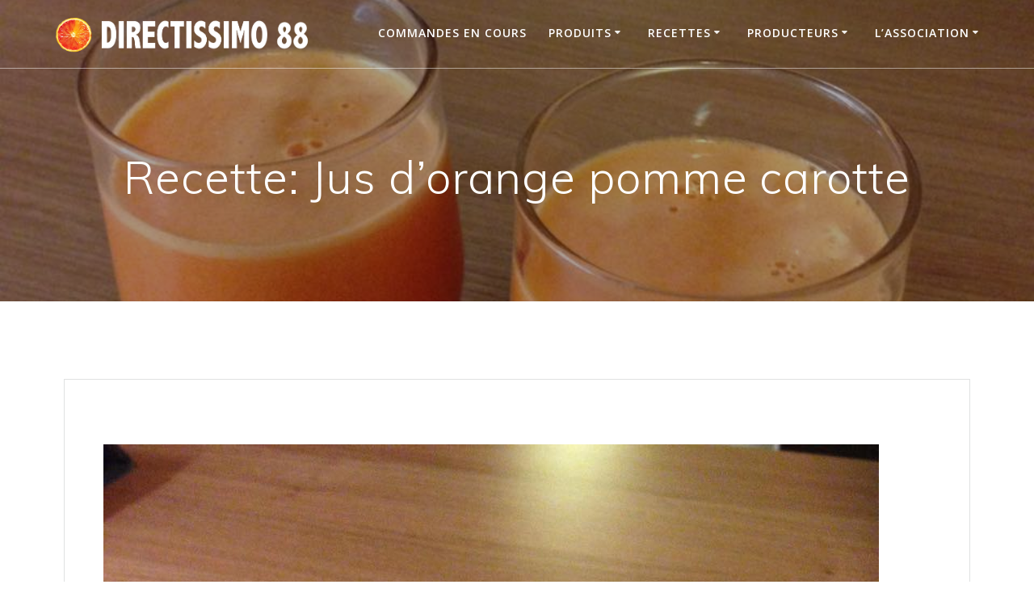

--- FILE ---
content_type: text/html; charset=utf-8
request_url: https://www.google.com/recaptcha/api2/anchor?ar=1&k=6LdQwhchAAAAAEr1W2Sfg8hgVCMQEtZursE5HNKz&co=aHR0cHM6Ly93d3cuZGlyZWN0aXNzaW1vODguY29tOjQ0Mw..&hl=en&v=PoyoqOPhxBO7pBk68S4YbpHZ&size=invisible&anchor-ms=20000&execute-ms=30000&cb=auew3b85pscm
body_size: 48762
content:
<!DOCTYPE HTML><html dir="ltr" lang="en"><head><meta http-equiv="Content-Type" content="text/html; charset=UTF-8">
<meta http-equiv="X-UA-Compatible" content="IE=edge">
<title>reCAPTCHA</title>
<style type="text/css">
/* cyrillic-ext */
@font-face {
  font-family: 'Roboto';
  font-style: normal;
  font-weight: 400;
  font-stretch: 100%;
  src: url(//fonts.gstatic.com/s/roboto/v48/KFO7CnqEu92Fr1ME7kSn66aGLdTylUAMa3GUBHMdazTgWw.woff2) format('woff2');
  unicode-range: U+0460-052F, U+1C80-1C8A, U+20B4, U+2DE0-2DFF, U+A640-A69F, U+FE2E-FE2F;
}
/* cyrillic */
@font-face {
  font-family: 'Roboto';
  font-style: normal;
  font-weight: 400;
  font-stretch: 100%;
  src: url(//fonts.gstatic.com/s/roboto/v48/KFO7CnqEu92Fr1ME7kSn66aGLdTylUAMa3iUBHMdazTgWw.woff2) format('woff2');
  unicode-range: U+0301, U+0400-045F, U+0490-0491, U+04B0-04B1, U+2116;
}
/* greek-ext */
@font-face {
  font-family: 'Roboto';
  font-style: normal;
  font-weight: 400;
  font-stretch: 100%;
  src: url(//fonts.gstatic.com/s/roboto/v48/KFO7CnqEu92Fr1ME7kSn66aGLdTylUAMa3CUBHMdazTgWw.woff2) format('woff2');
  unicode-range: U+1F00-1FFF;
}
/* greek */
@font-face {
  font-family: 'Roboto';
  font-style: normal;
  font-weight: 400;
  font-stretch: 100%;
  src: url(//fonts.gstatic.com/s/roboto/v48/KFO7CnqEu92Fr1ME7kSn66aGLdTylUAMa3-UBHMdazTgWw.woff2) format('woff2');
  unicode-range: U+0370-0377, U+037A-037F, U+0384-038A, U+038C, U+038E-03A1, U+03A3-03FF;
}
/* math */
@font-face {
  font-family: 'Roboto';
  font-style: normal;
  font-weight: 400;
  font-stretch: 100%;
  src: url(//fonts.gstatic.com/s/roboto/v48/KFO7CnqEu92Fr1ME7kSn66aGLdTylUAMawCUBHMdazTgWw.woff2) format('woff2');
  unicode-range: U+0302-0303, U+0305, U+0307-0308, U+0310, U+0312, U+0315, U+031A, U+0326-0327, U+032C, U+032F-0330, U+0332-0333, U+0338, U+033A, U+0346, U+034D, U+0391-03A1, U+03A3-03A9, U+03B1-03C9, U+03D1, U+03D5-03D6, U+03F0-03F1, U+03F4-03F5, U+2016-2017, U+2034-2038, U+203C, U+2040, U+2043, U+2047, U+2050, U+2057, U+205F, U+2070-2071, U+2074-208E, U+2090-209C, U+20D0-20DC, U+20E1, U+20E5-20EF, U+2100-2112, U+2114-2115, U+2117-2121, U+2123-214F, U+2190, U+2192, U+2194-21AE, U+21B0-21E5, U+21F1-21F2, U+21F4-2211, U+2213-2214, U+2216-22FF, U+2308-230B, U+2310, U+2319, U+231C-2321, U+2336-237A, U+237C, U+2395, U+239B-23B7, U+23D0, U+23DC-23E1, U+2474-2475, U+25AF, U+25B3, U+25B7, U+25BD, U+25C1, U+25CA, U+25CC, U+25FB, U+266D-266F, U+27C0-27FF, U+2900-2AFF, U+2B0E-2B11, U+2B30-2B4C, U+2BFE, U+3030, U+FF5B, U+FF5D, U+1D400-1D7FF, U+1EE00-1EEFF;
}
/* symbols */
@font-face {
  font-family: 'Roboto';
  font-style: normal;
  font-weight: 400;
  font-stretch: 100%;
  src: url(//fonts.gstatic.com/s/roboto/v48/KFO7CnqEu92Fr1ME7kSn66aGLdTylUAMaxKUBHMdazTgWw.woff2) format('woff2');
  unicode-range: U+0001-000C, U+000E-001F, U+007F-009F, U+20DD-20E0, U+20E2-20E4, U+2150-218F, U+2190, U+2192, U+2194-2199, U+21AF, U+21E6-21F0, U+21F3, U+2218-2219, U+2299, U+22C4-22C6, U+2300-243F, U+2440-244A, U+2460-24FF, U+25A0-27BF, U+2800-28FF, U+2921-2922, U+2981, U+29BF, U+29EB, U+2B00-2BFF, U+4DC0-4DFF, U+FFF9-FFFB, U+10140-1018E, U+10190-1019C, U+101A0, U+101D0-101FD, U+102E0-102FB, U+10E60-10E7E, U+1D2C0-1D2D3, U+1D2E0-1D37F, U+1F000-1F0FF, U+1F100-1F1AD, U+1F1E6-1F1FF, U+1F30D-1F30F, U+1F315, U+1F31C, U+1F31E, U+1F320-1F32C, U+1F336, U+1F378, U+1F37D, U+1F382, U+1F393-1F39F, U+1F3A7-1F3A8, U+1F3AC-1F3AF, U+1F3C2, U+1F3C4-1F3C6, U+1F3CA-1F3CE, U+1F3D4-1F3E0, U+1F3ED, U+1F3F1-1F3F3, U+1F3F5-1F3F7, U+1F408, U+1F415, U+1F41F, U+1F426, U+1F43F, U+1F441-1F442, U+1F444, U+1F446-1F449, U+1F44C-1F44E, U+1F453, U+1F46A, U+1F47D, U+1F4A3, U+1F4B0, U+1F4B3, U+1F4B9, U+1F4BB, U+1F4BF, U+1F4C8-1F4CB, U+1F4D6, U+1F4DA, U+1F4DF, U+1F4E3-1F4E6, U+1F4EA-1F4ED, U+1F4F7, U+1F4F9-1F4FB, U+1F4FD-1F4FE, U+1F503, U+1F507-1F50B, U+1F50D, U+1F512-1F513, U+1F53E-1F54A, U+1F54F-1F5FA, U+1F610, U+1F650-1F67F, U+1F687, U+1F68D, U+1F691, U+1F694, U+1F698, U+1F6AD, U+1F6B2, U+1F6B9-1F6BA, U+1F6BC, U+1F6C6-1F6CF, U+1F6D3-1F6D7, U+1F6E0-1F6EA, U+1F6F0-1F6F3, U+1F6F7-1F6FC, U+1F700-1F7FF, U+1F800-1F80B, U+1F810-1F847, U+1F850-1F859, U+1F860-1F887, U+1F890-1F8AD, U+1F8B0-1F8BB, U+1F8C0-1F8C1, U+1F900-1F90B, U+1F93B, U+1F946, U+1F984, U+1F996, U+1F9E9, U+1FA00-1FA6F, U+1FA70-1FA7C, U+1FA80-1FA89, U+1FA8F-1FAC6, U+1FACE-1FADC, U+1FADF-1FAE9, U+1FAF0-1FAF8, U+1FB00-1FBFF;
}
/* vietnamese */
@font-face {
  font-family: 'Roboto';
  font-style: normal;
  font-weight: 400;
  font-stretch: 100%;
  src: url(//fonts.gstatic.com/s/roboto/v48/KFO7CnqEu92Fr1ME7kSn66aGLdTylUAMa3OUBHMdazTgWw.woff2) format('woff2');
  unicode-range: U+0102-0103, U+0110-0111, U+0128-0129, U+0168-0169, U+01A0-01A1, U+01AF-01B0, U+0300-0301, U+0303-0304, U+0308-0309, U+0323, U+0329, U+1EA0-1EF9, U+20AB;
}
/* latin-ext */
@font-face {
  font-family: 'Roboto';
  font-style: normal;
  font-weight: 400;
  font-stretch: 100%;
  src: url(//fonts.gstatic.com/s/roboto/v48/KFO7CnqEu92Fr1ME7kSn66aGLdTylUAMa3KUBHMdazTgWw.woff2) format('woff2');
  unicode-range: U+0100-02BA, U+02BD-02C5, U+02C7-02CC, U+02CE-02D7, U+02DD-02FF, U+0304, U+0308, U+0329, U+1D00-1DBF, U+1E00-1E9F, U+1EF2-1EFF, U+2020, U+20A0-20AB, U+20AD-20C0, U+2113, U+2C60-2C7F, U+A720-A7FF;
}
/* latin */
@font-face {
  font-family: 'Roboto';
  font-style: normal;
  font-weight: 400;
  font-stretch: 100%;
  src: url(//fonts.gstatic.com/s/roboto/v48/KFO7CnqEu92Fr1ME7kSn66aGLdTylUAMa3yUBHMdazQ.woff2) format('woff2');
  unicode-range: U+0000-00FF, U+0131, U+0152-0153, U+02BB-02BC, U+02C6, U+02DA, U+02DC, U+0304, U+0308, U+0329, U+2000-206F, U+20AC, U+2122, U+2191, U+2193, U+2212, U+2215, U+FEFF, U+FFFD;
}
/* cyrillic-ext */
@font-face {
  font-family: 'Roboto';
  font-style: normal;
  font-weight: 500;
  font-stretch: 100%;
  src: url(//fonts.gstatic.com/s/roboto/v48/KFO7CnqEu92Fr1ME7kSn66aGLdTylUAMa3GUBHMdazTgWw.woff2) format('woff2');
  unicode-range: U+0460-052F, U+1C80-1C8A, U+20B4, U+2DE0-2DFF, U+A640-A69F, U+FE2E-FE2F;
}
/* cyrillic */
@font-face {
  font-family: 'Roboto';
  font-style: normal;
  font-weight: 500;
  font-stretch: 100%;
  src: url(//fonts.gstatic.com/s/roboto/v48/KFO7CnqEu92Fr1ME7kSn66aGLdTylUAMa3iUBHMdazTgWw.woff2) format('woff2');
  unicode-range: U+0301, U+0400-045F, U+0490-0491, U+04B0-04B1, U+2116;
}
/* greek-ext */
@font-face {
  font-family: 'Roboto';
  font-style: normal;
  font-weight: 500;
  font-stretch: 100%;
  src: url(//fonts.gstatic.com/s/roboto/v48/KFO7CnqEu92Fr1ME7kSn66aGLdTylUAMa3CUBHMdazTgWw.woff2) format('woff2');
  unicode-range: U+1F00-1FFF;
}
/* greek */
@font-face {
  font-family: 'Roboto';
  font-style: normal;
  font-weight: 500;
  font-stretch: 100%;
  src: url(//fonts.gstatic.com/s/roboto/v48/KFO7CnqEu92Fr1ME7kSn66aGLdTylUAMa3-UBHMdazTgWw.woff2) format('woff2');
  unicode-range: U+0370-0377, U+037A-037F, U+0384-038A, U+038C, U+038E-03A1, U+03A3-03FF;
}
/* math */
@font-face {
  font-family: 'Roboto';
  font-style: normal;
  font-weight: 500;
  font-stretch: 100%;
  src: url(//fonts.gstatic.com/s/roboto/v48/KFO7CnqEu92Fr1ME7kSn66aGLdTylUAMawCUBHMdazTgWw.woff2) format('woff2');
  unicode-range: U+0302-0303, U+0305, U+0307-0308, U+0310, U+0312, U+0315, U+031A, U+0326-0327, U+032C, U+032F-0330, U+0332-0333, U+0338, U+033A, U+0346, U+034D, U+0391-03A1, U+03A3-03A9, U+03B1-03C9, U+03D1, U+03D5-03D6, U+03F0-03F1, U+03F4-03F5, U+2016-2017, U+2034-2038, U+203C, U+2040, U+2043, U+2047, U+2050, U+2057, U+205F, U+2070-2071, U+2074-208E, U+2090-209C, U+20D0-20DC, U+20E1, U+20E5-20EF, U+2100-2112, U+2114-2115, U+2117-2121, U+2123-214F, U+2190, U+2192, U+2194-21AE, U+21B0-21E5, U+21F1-21F2, U+21F4-2211, U+2213-2214, U+2216-22FF, U+2308-230B, U+2310, U+2319, U+231C-2321, U+2336-237A, U+237C, U+2395, U+239B-23B7, U+23D0, U+23DC-23E1, U+2474-2475, U+25AF, U+25B3, U+25B7, U+25BD, U+25C1, U+25CA, U+25CC, U+25FB, U+266D-266F, U+27C0-27FF, U+2900-2AFF, U+2B0E-2B11, U+2B30-2B4C, U+2BFE, U+3030, U+FF5B, U+FF5D, U+1D400-1D7FF, U+1EE00-1EEFF;
}
/* symbols */
@font-face {
  font-family: 'Roboto';
  font-style: normal;
  font-weight: 500;
  font-stretch: 100%;
  src: url(//fonts.gstatic.com/s/roboto/v48/KFO7CnqEu92Fr1ME7kSn66aGLdTylUAMaxKUBHMdazTgWw.woff2) format('woff2');
  unicode-range: U+0001-000C, U+000E-001F, U+007F-009F, U+20DD-20E0, U+20E2-20E4, U+2150-218F, U+2190, U+2192, U+2194-2199, U+21AF, U+21E6-21F0, U+21F3, U+2218-2219, U+2299, U+22C4-22C6, U+2300-243F, U+2440-244A, U+2460-24FF, U+25A0-27BF, U+2800-28FF, U+2921-2922, U+2981, U+29BF, U+29EB, U+2B00-2BFF, U+4DC0-4DFF, U+FFF9-FFFB, U+10140-1018E, U+10190-1019C, U+101A0, U+101D0-101FD, U+102E0-102FB, U+10E60-10E7E, U+1D2C0-1D2D3, U+1D2E0-1D37F, U+1F000-1F0FF, U+1F100-1F1AD, U+1F1E6-1F1FF, U+1F30D-1F30F, U+1F315, U+1F31C, U+1F31E, U+1F320-1F32C, U+1F336, U+1F378, U+1F37D, U+1F382, U+1F393-1F39F, U+1F3A7-1F3A8, U+1F3AC-1F3AF, U+1F3C2, U+1F3C4-1F3C6, U+1F3CA-1F3CE, U+1F3D4-1F3E0, U+1F3ED, U+1F3F1-1F3F3, U+1F3F5-1F3F7, U+1F408, U+1F415, U+1F41F, U+1F426, U+1F43F, U+1F441-1F442, U+1F444, U+1F446-1F449, U+1F44C-1F44E, U+1F453, U+1F46A, U+1F47D, U+1F4A3, U+1F4B0, U+1F4B3, U+1F4B9, U+1F4BB, U+1F4BF, U+1F4C8-1F4CB, U+1F4D6, U+1F4DA, U+1F4DF, U+1F4E3-1F4E6, U+1F4EA-1F4ED, U+1F4F7, U+1F4F9-1F4FB, U+1F4FD-1F4FE, U+1F503, U+1F507-1F50B, U+1F50D, U+1F512-1F513, U+1F53E-1F54A, U+1F54F-1F5FA, U+1F610, U+1F650-1F67F, U+1F687, U+1F68D, U+1F691, U+1F694, U+1F698, U+1F6AD, U+1F6B2, U+1F6B9-1F6BA, U+1F6BC, U+1F6C6-1F6CF, U+1F6D3-1F6D7, U+1F6E0-1F6EA, U+1F6F0-1F6F3, U+1F6F7-1F6FC, U+1F700-1F7FF, U+1F800-1F80B, U+1F810-1F847, U+1F850-1F859, U+1F860-1F887, U+1F890-1F8AD, U+1F8B0-1F8BB, U+1F8C0-1F8C1, U+1F900-1F90B, U+1F93B, U+1F946, U+1F984, U+1F996, U+1F9E9, U+1FA00-1FA6F, U+1FA70-1FA7C, U+1FA80-1FA89, U+1FA8F-1FAC6, U+1FACE-1FADC, U+1FADF-1FAE9, U+1FAF0-1FAF8, U+1FB00-1FBFF;
}
/* vietnamese */
@font-face {
  font-family: 'Roboto';
  font-style: normal;
  font-weight: 500;
  font-stretch: 100%;
  src: url(//fonts.gstatic.com/s/roboto/v48/KFO7CnqEu92Fr1ME7kSn66aGLdTylUAMa3OUBHMdazTgWw.woff2) format('woff2');
  unicode-range: U+0102-0103, U+0110-0111, U+0128-0129, U+0168-0169, U+01A0-01A1, U+01AF-01B0, U+0300-0301, U+0303-0304, U+0308-0309, U+0323, U+0329, U+1EA0-1EF9, U+20AB;
}
/* latin-ext */
@font-face {
  font-family: 'Roboto';
  font-style: normal;
  font-weight: 500;
  font-stretch: 100%;
  src: url(//fonts.gstatic.com/s/roboto/v48/KFO7CnqEu92Fr1ME7kSn66aGLdTylUAMa3KUBHMdazTgWw.woff2) format('woff2');
  unicode-range: U+0100-02BA, U+02BD-02C5, U+02C7-02CC, U+02CE-02D7, U+02DD-02FF, U+0304, U+0308, U+0329, U+1D00-1DBF, U+1E00-1E9F, U+1EF2-1EFF, U+2020, U+20A0-20AB, U+20AD-20C0, U+2113, U+2C60-2C7F, U+A720-A7FF;
}
/* latin */
@font-face {
  font-family: 'Roboto';
  font-style: normal;
  font-weight: 500;
  font-stretch: 100%;
  src: url(//fonts.gstatic.com/s/roboto/v48/KFO7CnqEu92Fr1ME7kSn66aGLdTylUAMa3yUBHMdazQ.woff2) format('woff2');
  unicode-range: U+0000-00FF, U+0131, U+0152-0153, U+02BB-02BC, U+02C6, U+02DA, U+02DC, U+0304, U+0308, U+0329, U+2000-206F, U+20AC, U+2122, U+2191, U+2193, U+2212, U+2215, U+FEFF, U+FFFD;
}
/* cyrillic-ext */
@font-face {
  font-family: 'Roboto';
  font-style: normal;
  font-weight: 900;
  font-stretch: 100%;
  src: url(//fonts.gstatic.com/s/roboto/v48/KFO7CnqEu92Fr1ME7kSn66aGLdTylUAMa3GUBHMdazTgWw.woff2) format('woff2');
  unicode-range: U+0460-052F, U+1C80-1C8A, U+20B4, U+2DE0-2DFF, U+A640-A69F, U+FE2E-FE2F;
}
/* cyrillic */
@font-face {
  font-family: 'Roboto';
  font-style: normal;
  font-weight: 900;
  font-stretch: 100%;
  src: url(//fonts.gstatic.com/s/roboto/v48/KFO7CnqEu92Fr1ME7kSn66aGLdTylUAMa3iUBHMdazTgWw.woff2) format('woff2');
  unicode-range: U+0301, U+0400-045F, U+0490-0491, U+04B0-04B1, U+2116;
}
/* greek-ext */
@font-face {
  font-family: 'Roboto';
  font-style: normal;
  font-weight: 900;
  font-stretch: 100%;
  src: url(//fonts.gstatic.com/s/roboto/v48/KFO7CnqEu92Fr1ME7kSn66aGLdTylUAMa3CUBHMdazTgWw.woff2) format('woff2');
  unicode-range: U+1F00-1FFF;
}
/* greek */
@font-face {
  font-family: 'Roboto';
  font-style: normal;
  font-weight: 900;
  font-stretch: 100%;
  src: url(//fonts.gstatic.com/s/roboto/v48/KFO7CnqEu92Fr1ME7kSn66aGLdTylUAMa3-UBHMdazTgWw.woff2) format('woff2');
  unicode-range: U+0370-0377, U+037A-037F, U+0384-038A, U+038C, U+038E-03A1, U+03A3-03FF;
}
/* math */
@font-face {
  font-family: 'Roboto';
  font-style: normal;
  font-weight: 900;
  font-stretch: 100%;
  src: url(//fonts.gstatic.com/s/roboto/v48/KFO7CnqEu92Fr1ME7kSn66aGLdTylUAMawCUBHMdazTgWw.woff2) format('woff2');
  unicode-range: U+0302-0303, U+0305, U+0307-0308, U+0310, U+0312, U+0315, U+031A, U+0326-0327, U+032C, U+032F-0330, U+0332-0333, U+0338, U+033A, U+0346, U+034D, U+0391-03A1, U+03A3-03A9, U+03B1-03C9, U+03D1, U+03D5-03D6, U+03F0-03F1, U+03F4-03F5, U+2016-2017, U+2034-2038, U+203C, U+2040, U+2043, U+2047, U+2050, U+2057, U+205F, U+2070-2071, U+2074-208E, U+2090-209C, U+20D0-20DC, U+20E1, U+20E5-20EF, U+2100-2112, U+2114-2115, U+2117-2121, U+2123-214F, U+2190, U+2192, U+2194-21AE, U+21B0-21E5, U+21F1-21F2, U+21F4-2211, U+2213-2214, U+2216-22FF, U+2308-230B, U+2310, U+2319, U+231C-2321, U+2336-237A, U+237C, U+2395, U+239B-23B7, U+23D0, U+23DC-23E1, U+2474-2475, U+25AF, U+25B3, U+25B7, U+25BD, U+25C1, U+25CA, U+25CC, U+25FB, U+266D-266F, U+27C0-27FF, U+2900-2AFF, U+2B0E-2B11, U+2B30-2B4C, U+2BFE, U+3030, U+FF5B, U+FF5D, U+1D400-1D7FF, U+1EE00-1EEFF;
}
/* symbols */
@font-face {
  font-family: 'Roboto';
  font-style: normal;
  font-weight: 900;
  font-stretch: 100%;
  src: url(//fonts.gstatic.com/s/roboto/v48/KFO7CnqEu92Fr1ME7kSn66aGLdTylUAMaxKUBHMdazTgWw.woff2) format('woff2');
  unicode-range: U+0001-000C, U+000E-001F, U+007F-009F, U+20DD-20E0, U+20E2-20E4, U+2150-218F, U+2190, U+2192, U+2194-2199, U+21AF, U+21E6-21F0, U+21F3, U+2218-2219, U+2299, U+22C4-22C6, U+2300-243F, U+2440-244A, U+2460-24FF, U+25A0-27BF, U+2800-28FF, U+2921-2922, U+2981, U+29BF, U+29EB, U+2B00-2BFF, U+4DC0-4DFF, U+FFF9-FFFB, U+10140-1018E, U+10190-1019C, U+101A0, U+101D0-101FD, U+102E0-102FB, U+10E60-10E7E, U+1D2C0-1D2D3, U+1D2E0-1D37F, U+1F000-1F0FF, U+1F100-1F1AD, U+1F1E6-1F1FF, U+1F30D-1F30F, U+1F315, U+1F31C, U+1F31E, U+1F320-1F32C, U+1F336, U+1F378, U+1F37D, U+1F382, U+1F393-1F39F, U+1F3A7-1F3A8, U+1F3AC-1F3AF, U+1F3C2, U+1F3C4-1F3C6, U+1F3CA-1F3CE, U+1F3D4-1F3E0, U+1F3ED, U+1F3F1-1F3F3, U+1F3F5-1F3F7, U+1F408, U+1F415, U+1F41F, U+1F426, U+1F43F, U+1F441-1F442, U+1F444, U+1F446-1F449, U+1F44C-1F44E, U+1F453, U+1F46A, U+1F47D, U+1F4A3, U+1F4B0, U+1F4B3, U+1F4B9, U+1F4BB, U+1F4BF, U+1F4C8-1F4CB, U+1F4D6, U+1F4DA, U+1F4DF, U+1F4E3-1F4E6, U+1F4EA-1F4ED, U+1F4F7, U+1F4F9-1F4FB, U+1F4FD-1F4FE, U+1F503, U+1F507-1F50B, U+1F50D, U+1F512-1F513, U+1F53E-1F54A, U+1F54F-1F5FA, U+1F610, U+1F650-1F67F, U+1F687, U+1F68D, U+1F691, U+1F694, U+1F698, U+1F6AD, U+1F6B2, U+1F6B9-1F6BA, U+1F6BC, U+1F6C6-1F6CF, U+1F6D3-1F6D7, U+1F6E0-1F6EA, U+1F6F0-1F6F3, U+1F6F7-1F6FC, U+1F700-1F7FF, U+1F800-1F80B, U+1F810-1F847, U+1F850-1F859, U+1F860-1F887, U+1F890-1F8AD, U+1F8B0-1F8BB, U+1F8C0-1F8C1, U+1F900-1F90B, U+1F93B, U+1F946, U+1F984, U+1F996, U+1F9E9, U+1FA00-1FA6F, U+1FA70-1FA7C, U+1FA80-1FA89, U+1FA8F-1FAC6, U+1FACE-1FADC, U+1FADF-1FAE9, U+1FAF0-1FAF8, U+1FB00-1FBFF;
}
/* vietnamese */
@font-face {
  font-family: 'Roboto';
  font-style: normal;
  font-weight: 900;
  font-stretch: 100%;
  src: url(//fonts.gstatic.com/s/roboto/v48/KFO7CnqEu92Fr1ME7kSn66aGLdTylUAMa3OUBHMdazTgWw.woff2) format('woff2');
  unicode-range: U+0102-0103, U+0110-0111, U+0128-0129, U+0168-0169, U+01A0-01A1, U+01AF-01B0, U+0300-0301, U+0303-0304, U+0308-0309, U+0323, U+0329, U+1EA0-1EF9, U+20AB;
}
/* latin-ext */
@font-face {
  font-family: 'Roboto';
  font-style: normal;
  font-weight: 900;
  font-stretch: 100%;
  src: url(//fonts.gstatic.com/s/roboto/v48/KFO7CnqEu92Fr1ME7kSn66aGLdTylUAMa3KUBHMdazTgWw.woff2) format('woff2');
  unicode-range: U+0100-02BA, U+02BD-02C5, U+02C7-02CC, U+02CE-02D7, U+02DD-02FF, U+0304, U+0308, U+0329, U+1D00-1DBF, U+1E00-1E9F, U+1EF2-1EFF, U+2020, U+20A0-20AB, U+20AD-20C0, U+2113, U+2C60-2C7F, U+A720-A7FF;
}
/* latin */
@font-face {
  font-family: 'Roboto';
  font-style: normal;
  font-weight: 900;
  font-stretch: 100%;
  src: url(//fonts.gstatic.com/s/roboto/v48/KFO7CnqEu92Fr1ME7kSn66aGLdTylUAMa3yUBHMdazQ.woff2) format('woff2');
  unicode-range: U+0000-00FF, U+0131, U+0152-0153, U+02BB-02BC, U+02C6, U+02DA, U+02DC, U+0304, U+0308, U+0329, U+2000-206F, U+20AC, U+2122, U+2191, U+2193, U+2212, U+2215, U+FEFF, U+FFFD;
}

</style>
<link rel="stylesheet" type="text/css" href="https://www.gstatic.com/recaptcha/releases/PoyoqOPhxBO7pBk68S4YbpHZ/styles__ltr.css">
<script nonce="RATLRcSCAYhGpVyrkNYbMg" type="text/javascript">window['__recaptcha_api'] = 'https://www.google.com/recaptcha/api2/';</script>
<script type="text/javascript" src="https://www.gstatic.com/recaptcha/releases/PoyoqOPhxBO7pBk68S4YbpHZ/recaptcha__en.js" nonce="RATLRcSCAYhGpVyrkNYbMg">
      
    </script></head>
<body><div id="rc-anchor-alert" class="rc-anchor-alert"></div>
<input type="hidden" id="recaptcha-token" value="[base64]">
<script type="text/javascript" nonce="RATLRcSCAYhGpVyrkNYbMg">
      recaptcha.anchor.Main.init("[\x22ainput\x22,[\x22bgdata\x22,\x22\x22,\[base64]/[base64]/[base64]/KE4oMTI0LHYsdi5HKSxMWihsLHYpKTpOKDEyNCx2LGwpLFYpLHYpLFQpKSxGKDE3MSx2KX0scjc9ZnVuY3Rpb24obCl7cmV0dXJuIGx9LEM9ZnVuY3Rpb24obCxWLHYpe04odixsLFYpLFZbYWtdPTI3OTZ9LG49ZnVuY3Rpb24obCxWKXtWLlg9KChWLlg/[base64]/[base64]/[base64]/[base64]/[base64]/[base64]/[base64]/[base64]/[base64]/[base64]/[base64]\\u003d\x22,\[base64]\\u003d\x22,\x22M3RqD8KUw4XDv8KWwoYpw77DocOhUMO8w7tXwqgGfxjDm8K1w5g1azNjwrhmKRbClQrCugnCkj1Kw7QzasKxwq3Dmi5Wwq9iJ2DDoSnCs8K/[base64]/[base64]/wp/CkgTDpD7CgcOoeUNrwrQNwpZWTcKseg/CssOOw77CrgHCp0pKw7PDjknDuiTCgRVrwovDr8OowpcWw6kFQsKIKGrCj8KQAMOhwp7DgwkQwo7DisKBAQs2RMOhCUwNQMOJT3XDl8Kow5vDrGtwDwoOw7zCgMOZw4RWwonDnlrClAJ/w7zCrRlQwrgxZiUlXn/Ck8K/w6zCr8Kuw7I6NjHCpx5AwolhNMKbc8K1wrXCkBQFUhDCi27DuGcJw6kQw7PDqCteYntRCsKaw4pMw7BSwrIYw4TDvSDCrS7CrMKKwq/DiDg/ZsKqwoHDjxkeVsO7w47DpsKXw6vDol7Cu1NUW8OlFcKnN8Khw4fDn8KyNRl4wp3CnMO/[base64]/CpMKhPMKGD8OpfQk/[base64]/CgQc/[base64]/CpH/[base64]/JDUVViPDjcOHw73CqMK8bFkETsOnI8ONwqU5wos3bl/[base64]/wotkw78bYsOMwqRzWn/CqDxGw5sqacOfKlXCkzPCjjfCp2VoKcKYDcKgR8OAJcOcRsO/w4MhNl1OFwTCq8OIXjzDkMKOw7nDjU7Dn8OKw5cjYQvDqjPDp01cw5UGfcKzRcO4wpEgTVA9Y8OLwrVQe8K2MTPDninDujcNIxECSMKUwqdaecKTwrdvwpZzw5/ClncqwqJVCUDDlMO/bcKLICHDvB8UJ0DDr3HCpMOUVcKTEzcQD1vDscOhw4nDjRjChDQTwqTCsz/CvsK4w4TDlcKBOsOyw4jDlMKkZEgabsK2w5LDlWhew5XCv2fDg8K/Cl7Di3VjaGNyw6vDpUjCg8OiwpLCiWg1wo16w41dw7BhaWfDtVTDpMKow7/[base64]/DgMO1B8O5f8KSFiTDjmTCi8OBLcOVwpIsw7nCi8KOwq7DgUksPMOmUEfCjVbCjUTDgEzDiWkBwoslHcK/w7TDvsK1woJmfVLCtX1CLX7DrcOBfMK6Vm1Gw5kkRMO/[base64]/dSjCksKLwpFva8KpwoksE8ODwoU8wo/CpBE+ZcKXwqTCicOYw5lZwrPDgQbDu1E7IR0XXmPDpsKEw5JhUkNIw7DDvsOCw4zCv2TCnMOfe2wiwq7Dj2IrOcKXwrPDvsKaRMO5HsOjwpnDuExvR1bDjwTDi8O5wr7DiXfCucOjA2bCssKuw5IMWU7CiW3Dpl7DoyTCij4Pw6DDv2R/dhJGU8KPZEdDcwfDjcORZ3kbS8OMDMK4w7hZw5ZfUMKkZW0vwrrCssK0ARPDiMKOJcO0wrcOwrsyJ35SwqbCm0jCoSU2wqsBw4JgdcOCwp12NSHCpMK1P0scwobCq8OZw7nDqMOGwpLDmG3DmQzChlnDnnrDrMOkB2jCqG1vHsKxw7kpw6/CsVbCiMOTGmDCpmPDncOVB8OWEMKnw57CjAEewrghwolHVcKPwr5aw6nDnGDDh8KoTEnCtwd3ZMOQD3zDhQomAR1MRsK/wp/CvcOnwplcDkDDmMKKQyRsw5lFFVbDr3zClsK3asO/XcOxbsKXw5vCtyrDm3/CvsOXw6VpwpJQOsK8w6LCgg/DhG7Dn2jDulPDoDfCmkjDuAk1UHfDiz0JRT9APcKBaTLDvcO5woHDvcKCwrJhw7YQw4jDgWHChkN1SsKvFgsvMC/Cr8OhBzvDkcOOwr/DgC1fB33CtsKqwrFmIcKFw44XwqBxF8K3Nks9MMOEwqhzb10/wqoMdcOFwpMGwrVYNsO0djTDl8KZw6QRw4vCi8OLFcKCw7BIU8K9WlnDvU3CmkbCmkFew4wHAjBTNizDkwEoBMOYwp5Zw7rDocOcwrDCkW8aLMOwY8ObQDxWCcOxw5oywrfDtCt2wrduwpVrwrvCtSV7HzddG8K2wr/DuwLCu8KfwpjCiS/Csl/CnkUEwpHDhj1ewrvDrzUfX8OxMmYVHMKtdsKlAhnDkcKZJsOIwo3CicK5NQ8Tw7BYcg9Jw7lVw73CrMONw4fDqSTDi8Kcw5B8VsO3ZlzCmcOpdH5/[base64]/KcO8XsO0KkrDjcOuw6rCqDVLwpbDpcKRBcOHw7EeK8O0wpXCmBhAIXFXwqoxb27DhnNAw7LClMKawrIEwqnDu8OEwp/[base64]/CmMOYwo59AQE+w6AvDAbChkXCinkjwpHChcKtVhvDliY/UcKyJsOvw6PCiRApw4UUw7DCtzM7BsK6w5TDnMOmwpXDsMOmwrlvHsOswrUxwofCkypEcmscJ8KmwrzDgcOOwqLCvMOBKlMfYXlUDMK7wrdAw65ywoTDg8OJw5bCh2Raw7hhwrTDpMOKw5HCjsK1KDljwogINwMkwr3DlxN/[base64]/[base64]/w5gywonDusOAf8OqRsO9w5xYJxbCpARQecK/[base64]/CnVDClsKRwrrCnMKGwprCnzrCh8KZw67DrMOQacOgUlEBJUduOkPDkXsmw7rCg1nCp8ONSQwNdsOQbQTDvTvCumbDtsO+D8KHdBDDiMKaTQfCrcOjDsO6bWLCiVbDowPDrgppc8Kmw7Zlw6bCh8K/w4/[base64]/[base64]/Dn8Kfw7VJwrlgKDcrwpgaUGJtbwfCkVfDusOaJcKsR8Oew6s1BcOaF8Kew4w+wqLCicOkw6TDrxXCt8ODdMKzbhsTYRPDkcOVB8Osw43DkMKpwrBaw5vDlT4aDmvCmwhFHgcFOUpBw4Y4CcOZwpBrDV/[base64]/[base64]/CoMOnWyotw4p7cjMfw5gYEMKOw7lQwqxPwp4PVsKqBMKuw69hdTJrAXXCoBI/MS3DlMK+FsKfEcOCCcK7ASpNwpw8eDnDmmHCjsOgwpPDscOPwqhVEgrDtcOYAg/DikxoFVgSFsOeA8KYXMKRw4/DqxrDgMOYw5HDlnYEPwh/w4rDl8KICMOZaMKnw5oTworCrcKDecK/wrgrworDjj4qBgxRw67Dh3MDGcOWw4gswpbCn8O2UHcBOcKUMXbDvmbDrsKwEMKHHUTDu8ONwpzClQDDtMKFNRJ7w4YoRQXCuiAEwpxVDcKlwqM5J8O4Xz/CsCBswrgnwq7Do1p2w4RyPsOGWHnDqQfCv1IQJmhWwqoywoXCrVwnwoIYw6o7QzfCpcOZOsOvwr3CiAoCThxgM0TDosKUw5TDscKGw7d6VMKiX3d9w4nCkSVEwp/Dj8KiGTLDscKNwowbflPCgDBuw510wrXCm3AwaMO7SnRxw5IoD8KcwqMswoFHfcO8UsO2w6JXKAvDuHPDqcKQbcKkMsKNP8Klw47Dk8O0wrQkwoDDqh8/wq7DlwXCr1tAw6csd8KlMS/CmsOFwrPDrcO/R8K6VcKUMhkxw61/[base64]/[base64]/wqI5NcO1w65bwpDDpcOvW1YMWsKIw6xleMKDeHHDp8O4wq1IYsOBwpnChR7CrR8jwroswotjXsKuScKgESPDoFhmV8KiwqrDn8KZw4/DpcKFw5nDsQrCrWLCoMK3wrbCmsKhw5TCkTXDncOBNMKDTljDs8OzwrHDnMOLw7fCncO6wpMUS8K4w6ZiSQ8mwrNwwr0AC8O6w5rDnGnDqsKRw6bCucOvEVBowoxHwr/CscKOwqwzFsOiLFDDsMOiworCq8OHwrzDlyPDmR7CjMOyw5HCrsOtwqQBwqdiEcOfwpUtw5xSWcO3wo0VdsK4w65rSsOHwoBOw6Zgw4/CsQjDlinCpDvCt8OmasOGw60SwqHDlsKgCcOdHRMIBcOqUBBqVsOJOcKJFMKoM8Oewr/DiG/DnsKRw6zChS3DrSJcaR/ClysQwqo7w4MRwrjCpT7DgCjDuMKrMcOrwo9PwrzDu8K4w53DukZhYMKqYcKyw7HCusOceR9teGrCjnArwrvDkU9pw5TCmGLChU4Pw702DEzCk8KowoUuw6XDpWhnHMKdD8KIG8KIbgJAF8KOcMOew698Vh3DrGnClcKCTWBGOyNTwoMee8Kvw7l/wp/[base64]/w5HChm4Jw4MHw7RybVjClx4Cw5zDssOJJcKcw4p6FgVFLDvDnsOAGG3DqMOhLQd2wpLCllRAw6DDv8OOTMO1w5/CrMO1V2ENJsO2wpwYf8ONLHsmN8Oew5bCvsOZw7fCj8K5KMK6wrA5AMKgwr/CqRfCusOgPXnDjR8fwrhbwoTCvMOmw75nQmTDl8OgNQ9WFmN4wqTDqGZBw7jCq8KsesOPTHJdwp4cQMOiw7/[base64]/Hy3Cg8OPBsOWVTlGGm/DohVTNjonwroxUm3DiBdNJhbCmXcpwqJxwoBNOMOLYsOxw5fDqMO0S8Kdw5E5CAIFfMKfwpXDm8OAwoRNw64Pw4/DjsKDZcO+w4soFsKEw70aw6LCv8Olw5JMCcKrK8O4f8O9w59bw4dRw5BGw7PCjisUw5rCqsKkw7VbNsKcMznClMKRUgPCrVTDicOBwpHDrC8fw5nCkcOGbsOGYcOcw5ArRWFhwqnDnMOxwrgEa03DlMK7wpPCmG4uw77DtcKiVVLDqcORJDzCs8KTEhXCtVs/wqXCtALDpWlJwqVHOcK+MVtgw4bCn8KXwpHCq8KPw43Ctj1VPcKHwozDqsKnFRdJwpzDmD0Rw4fDixZ9wobDt8KHVmbDhHzDlMKuB0V9w6bCvcO1wrwPwqjCmsKQwoogw7bCnMK3dk9VTV1XDsKHw57Dq3kQwr4VO3rDncO2IMOfMcO8UyVDwoPDmzt4wq/CgxHCtsO3w5UZQ8OiwoRbRMK2K8K/[base64]/[base64]/DmWZDR8KPwqXClsKBwp12w7lYworDtMK2wrXClcOUKMKyw5HDiMOfwoguQA3CusK5w5vCmsOaFEbDtsOgwprDm8OSFQ/Dvz4hwqhXJcKfwpPDgi5rw6g/RMOEeWYobHh/woTDtmkBKMOlR8KzJk4+c0JpKMOcwqrCrMKHcsKuCQNsJ13DuCwwVALCsMKRwqHCmkPCslXDtcOUwqbCiSLDmTvCqMOFSMKsGMOew5vCsMOCYMK4XMOyw6PChyPCvU/[base64]/[base64]/DmcOqwp/DhsKAwrxbw5bDo8KAw7LCjljDsMKqwq3DjwrCtsOow7TCosO+QU/[base64]/[base64]/U8KnC8OfwrBGw5pdZRvCpnprwoHCjMKrFj0qwrwmw7IVDsK+wqDCnGvCmMKdSsOOwqvDtQFkE0TCkMKswprCtjPDuGg7wopUNXTCiMKfwpE7ccKqIsKjMFpMw5XDgwc4w4plUXvDu8O5BnlqwrVhw4bCusO8w48Twr7Ds8OpSMK+w6UxYgFuPWBIcsO/EMOvwqI8wpYAw6tkfcOtRAJ1DH86w7zDs3LDkMOuFEskS2ZRw7/[base64]/w73Dp8KxUMKbZMKvw5XDvsKNV1ZQw6s+TsKDN8KDwozDlyvCscOIw5rDqyxJVMOqHjbCmFE8w5FiWXFzwoXDuHFpw6LDosOlw5IKA8KPwqXDvcOlOsOhwpTCisOCwrLCgGnCrCdzG0LDpMO/VkNQwq/Di8Kvwp1/wrbDmsOiwqLCqlhuVzgywrkHw4XCoRUdwpUOw6smwqvDh8OWQcKVa8OkwpLCtMKAwo/CrWV7w5fCt8OORSAxMcKJCDzDvCvCrQDChcKqfsKsw4PDj8OeV0nCusKLw5wPGMKfw6bDvFvChMKqGlDDu0HCkyXDkm7CjMObw75TwrXCuXDCkgQCwooPwoVOK8KgJcKcw4pEwo5Iwp3CqRfDrTYdw4nDgwfCrQ/[base64]/w7Uew4PDnkU9FMO5wrFXw6ldKG80wp/DvCXDoMKgwrTCij3DmcOvw4DDlMOWQ0F7HkkaFEZcA8Ozw7fDssKLw55SGlQyEcKvwrIEYg7Dq2lqP1/DhCQON2hqw5rDuMKSF25+w45bwoZNwrDCikvDtsOgFHTDjsOZw7lhwpEVwpALw5rCv0hoBcKbW8Kgwrh/w5siWcOcTzUIKHjCkA3Dj8OXwqXDhktaw4/Cr3rDnsKeVU3CosOSEcOUw6UxOEPCp1gPbUfDtMKoYsOTwp0+wp5TNHdlw5DCv8K9NcKCwodBwpDCqsK6SsK+ViAcwq8ZbcONwozDlxfDqMOAR8OQTVDCoX1uBsOhwrE5wqzDtsOqKAlCEl5rwrdjwqkWMsOuw4kzwpTCl3J/wrHCgXE6wo7Cgy9VScOkw53DssKgwrzDsiRPWBfCi8OjDWlHLMOkKyjDkSjCjsO6eifCniobN1LDtjvClcKGwrnDncODczbCnjs1wrjDuiQrwr/CvsKjwo5Wwo3Duwl8AA/DsMOUw4JZMMO5wo7DrljDucOcdgzCt3Yyw7/CrMKowrQswr0aKsK8O0p5a8KmwoskZcOBdMOdwqXCnMOqw7DCoSxJJcOTMcK9XTvCgGdOwpwGwokLS8OAwr3ChCbCt2p3VcKBYMKPwoIlNUYfKicLT8K8wqHCiGPDusO/wpPCpAQzPgsfdBdxw5EUw4PDj1l3wo7DgTTCu1PDu8OpCcOhCMKqwp1GJwTDrcKpN3rDtcOywr3DnDrDgV4Iwq7CjDUiwoHDpQbDusOHw4hiwq7Dr8KDw5BUwrhTw7h7w7ZqL8KaBcKFMk/Dg8OlFkAiIsKTw6Z0w4XDs0nCiB5Ow4HCqcOZwoJHMsO6DFnDvcKuL8O6ZT/CmWfDtsKJVx1jHxvDkMOYQ2rCscOawqXDhwvCvQLDlsK9wp1GERUvI8OEd1B4w5kDw5BxcsK0w5lfWXzDkMKDw6LDp8KXJMOrwqF3AyHCpX7DgMO/EcKswqHDhsK4woLDpcO7w67CojFJwqoHJWfDhiMNWEnDqRLCiMKKw7zDrkUpwr5Rw40iwpVLecKAScOTLhrDiMKrwrB7CCJ/UsONMGEyQcKSw5leasO+FMOQdMK9fy7DgGdQLsKbw7ZfwqfDv8KcwpDDscK0ZyAswpdnPsOWwrrDscKhPMKFBMK7w51mw4JDwozDlUHCvcKYIGIUVGTDoUHDjVcIUVJFXWfCkRzDpmrDt8ObXAY8T8KDwqXDj0HDkk/CpsKQw63CpMOMwpUUw7NIBCnDiXTCqmPDpDLDtBTCtcKBO8K9UcKOw53DrGEpTGHChMKKwr1wwrpAfiXCuj0/HCoXw496EUNFw4kQw63Dg8OQwpV+ScKTw6FhIUJMdEnCr8KKEMO8B8O6QBx5wrZfKMKUY0ZuwroKw6oiw67DrcOwwoQsYiPCvMKMwo7DuQFBDX1RaMKtHm3DpMOGwq9eeMKEWXALMsOVQsOCw4cdP34qWsOLHS/DkAfDm8Kdw6HCuMKkScOJwogdw6DDu8KYR33CvcKZKcO8cGMPX8OjFTLCjzpaw7/DrwzDln/[base64]/[base64]/[base64]/DkcO2w4HCv8OzZA13NMOvTSHCsMKfQcKtMm3CsjErw63CncOOw4PCjcKhw5AROMOqeTzDqMOdwrEpw6fDnRPDq8OPb8OoDcOgQ8KucUsJw5JiQcOlAm/[base64]/RcOrB1rCo8Ktw746w7FuOn4he8K/wqEJwoYowp09eMKuwo0KwrREMsO8F8Opw68WwoPCpmnCqMKSw73DssKoNCQ9bcONeR/Ci8KYwph3wrfCqsOlOcKRwqDCjsKQwq8vbMOSwpUEeGDDpy8NIcKlw7PDn8K2w41sASLDkSHDq8OrZ3zDuytcQsKDAV3DocOZDMKBE8Kxw7UcN8OYwoLCoMO+woTCsXVBLVTDnAUqwq1rw6Q/HcKKw6LCi8K5wrk9w4vCvy8Yw4XCg8O6w6rDunUowoVewpdYJ8KOw6HChArCl3fChMOHZMK0w4zDm8KvDsOdwoDCgcOlwoRiw7xLcXXDsMKaFgtwwo3DjcOTwqzDgsKXwq1HwofDnsOewpopw6vCpcOvwqLCjsOycBENEyrDg8KeAsKTZnLCuS4dDXPCui1pw5vCgw/CjsO5wpwnwoM2eEFHYsKkw4wMN1tPwqLCizEjw5vDnMOWaR5CwqQ6w7DDssO9MMOZw4HCjUsGw4PCj8OZD2jCjMKwwrbCpjQFPll0w5BAOMKTWjjCnSfDtsO+PcK+BMKmwoDDqg/[base64]/[base64]/[base64]/w4/DlMKawoI4csK5wpzCjQrDvMKVwozDksKyS8OhwpXCnMOsGsKNwpvCvcO5SsOowpxAN8KswrrCocOvfcOcNcOTJGnDqD82w6F2wqnCi8KbF8KRw4vDpFdPwpjCg8Kxw5ZjPynCiMO2KMKpwo7CgFXCsV0Vwq01woQuwoF8KF/[base64]/DkWDCmWI0U8O4EyUmwqIlwpvDsC3CqcOzwrZpT8K4Eh/DkwbCqMKHc1DCj0vDqhkUZcOPQ3MAblPDisOxwpwIwqc1UMKpwoHClF7CmcOBw6xzw7/Cql3DuQoYfxPCkXMlUsK+LsKrJcOTacOTO8OAU2vDtMK5YcObw5HDlMKeC8Kjw78wCXPCpnrDiCfCicKbw7ZZNBDCqjnCnQVJwpJVw6xSw5BFKk1uwrMvH8KJw5NRwoR5B1PCs8OYw7HDo8OXw70cISDDqw06OcOfX8ORw7M+wrXDqsO1FcOFw6/[base64]/Cr8KFZ3nDkS3DrQLDvMKFwrLCosOZT8KHYcOjw6gGGsOLJ8KVw60seXjDtlTDmsOkwo7Dn0AAZMKaw7gmECQLQWANw5PCrwvDuEBxbUPDrQzDnMK2w4fDi8Ogw6TCnV4wwr3DqlfDjcOmw77DpiZMw4tMccONwpfCohp2woPDucOZw6p/woHCvSvDkGzCq2fCisO+w5zCuA7DssKadMOpRiPCs8OrQsK3NVBXd8KhWsOKw5fDjcKsT8KYw6nDrcKhX8OAw4tQw6DDtsKUw4dIGWLCjsOTwo90VcOaLDLDrMOqUiLChSUQWsO/MGXDrjA2BcOxF8OiXsKbXnEcZhIaw4XDslwHw5QiIsO9w7vCncOowqhZw7Zow5rCm8OTL8Kewp53NV/Dp8KuOsKFwp08wo5HwpTDlsOJw5oNwpzDgsOAw6h3w7XCusKBw4/Cp8Onw61gLFjDscOHCsOmwpnDiVpow7LDvHRlw5YjwowdCsKewrUEw75ew6zCihxlwrLCgsOFbn/Cui8gCWUiw7ZZG8KYfS9Ew5pgw4LCtcOoB8KSGMOmfB/DncOoRxnCj8KLDXgQGMO8w67DhyXDsGUmZcKIbEnCpsKGdiMQfcO9w5vDoMO2MU1rwqrDrRvCm8Kxw4LClMOkw74UwoTCn0kKw5pSwpxuw603UjbDssKowq8Uw6RyBk8RwqwBOcOQw7jDsiBCMcOWVsKTE8KJw6DDi8KqPsK/LMKrw5LCjgvDiXLCtBfCs8K8wqHCicK7GWDDtxlOV8OBwrfCpmBBWhdhODpsQ8KnwrpDC0McLkE/[base64]/DvMKEF8Oow7/CiDcdKcKAfsKJw5/Cv2wQfH3CjDJpQ8KlC8Kow6YOFgbCi8OILg9XAD5HSjB/McKxYlPDk23CqXAFwrfCi31iw6lPwoDCmWTDiiFECmXDgsO/[base64]/DncOgFsKKw45fEsOlPcOGD3dhwovDoyjDjRbDsynCp0XCsBhPVUYmWmNbwqTDksOQwpBbesKufMKXw5rDsHXCs8KnwoM3W8KZR1Nhw60+w4MKF8ONImkUw7cpUMKZVMOkTinContyeMOBLnrDkBNbK8OYbMOswp5gP8OSdMOmQMOpw4AXUiocQDXCrGzCoG/CtmFFVF/[base64]/DrsKswoDDicOlWMObdMKiw4XDiMKNSMKidsKKwpnDnTLDjDnCr0B7JTXDgcOxwqvDnijCnsKGwoJQw4nClkgmw7TDgA4zWMKVZzjDnUbDlgvDuBPCucKdw48KbcKsR8OmGcKPecOWw5jCh8Kvw6kZw51Zw5M7VnvDgTHChMKrYcKBw4wOw7/CukvDp8KXX0orDMKXBsK2CjHCtsKFFGcaLMO9w4YML0vDmE94wokDUMKJO3YJw7DDkF/DkcOKwqxrVcOxwpTCjXsiw5NIFMOZOAbCuH3Dv0cXRSLCr8O4w5/DiyQOTz8KI8Kjwr4pwrlgw7HDrU0XOgXDnA/Dr8ONTQbDscKwwpoQw5xSwq0KwoIfbsK9UjF/TMOnw7fDrjU4wrzDjMOSwowzQMKHBcKUw7QPwpnDk1bCm8KEw47Dn8O6wrpTw6TDhMOmRBhWw6LCocKcw5kySMOxVicYwpkGb2nDl8ODw4BBWsO7ejpyw7LConVHU0J/[base64]/alLCr8OgTEkALcOCWk4lw709OizDksKnwpc/[base64]/MyMrw7YEwqMvw5PCo8KufD9KwpPCjcKjw7Ytb33DrcO2w4vDh1Vtw5fDh8KJOwJpSsOkCsONw4TDkDPDu8ONwpzCqsOGKcOxRMKgJsOhw6/[base64]/ChMOMwo7Cj8OPE8Kawp1ia8KJfsOfU2E+ViLCtipqw7oKwrLDqMObA8OxPMOPG1J/[base64]/NMK7w7bDg8OWw5AXw78rfyYiSF3DksOvIhzDocOkUsKbTx3Cn8KIwozDn8KKO8KLwr1VVAQ3wo3DpMOkeXXCpMOcw7zCrsOxwpQ6CcKNamouOgZaIsOAasK7QsO4ehzCij/DqMOew6NuAw3CjcODw4vDlRNzdcO/[base64]/[base64]/DgmVOw5LCriNEOsKxVQ3DgsOKwoo7wqNzwpZ2w7TCtsOZw77DvULCp2Zbw51OVMOtaWLDncOzEcOtUFTDgikMw6vCoGzCgcKhw7vCoEBkNQnCvsKiw49taMK6wppMwobDvh7DvA9cw4QYwqYkwq7Dg3Vnw4oLaMKVIjlsbAnDosO9XBnCrMOdwpRNwo8uwq/Cr8OkwqUsTcONwrwZYQjCgsK6wqwMw54GecOMw4xXF8Kkw4LCiSfCkX/[base64]/WMKkFMKCP8KgR8K4EMOndmXCulfDncOWw6/DvyvCuDk6w50wNVzDpsKew7HDpcOlVXjDnDnDoMO5w7nDpV8tX8K+wr1qw5rCjn3Dh8OWwr4qwo1sRUHDuk5/TQzCnsOmWsOYAcKkwp/DgxwKZ8OFwqgnw6DCvVofXsOBwrMawqPDgcK7w6hQwowwBSB3w58CKATCn8Kbwq0iwrTDlyB7w6lAbxMXVU7DsR17wpDCpsONNMKGCMK7YgDCrMOmw4zDhMKjwqxEw5tuFxnCkCfDoAJ5wo/DtWUbKmnCrlZtSD1qw4jDk8K3w5Z5w4/CksOjCsOYAMK9LsKVHm9XwpnDugrCmgzCpx/Cr07DusKyLsOVAlw8DRFPN8OFwpFpw6dMZsKNwrHDnX07XBMyw5/ChjUDWG3CoCIZwo/[base64]/DrEfCnhMOwoRtd8OKfBVxw54iwpXCq8OEwqpUK0Edw50pcEjDkMK1BS45aGRVT1NAeD5twqRCwojCqhE0w48Twp0jwqcaw7Q7w40/w6UWw5nDrRbCtQFJw6TDm0BOKCgjRj4Twpl6PW8GTS3CqMKMw7nDqznDtT/Ck2/CrSQUTXssS8OKwqbCs2N8YMKPw7thwpPCvcOEw5x6wq1aNsOTWsKXBCjCocOFw5ZUL8KWw7A1wofDhArDk8OuZTTCiUxsTSfCoMK0fsKSwpoIwoPDrsKAwpLCicOxQMOcwoJ9wq3Coz/CrMKXwr3DnsK/w7FdwqINOi9lw6p2M8OCS8Kiwrwzw7/DosOMw4AIXBDCq8OTwpbCsgTDqMO6RcO/[base64]/[base64]/[base64]/Do2PCkkHDgU3ChcKIO0DDuFU7A8KGw4AfbsO0XMKtwogFw67DrwXDtkI0w6/Cp8Oww48LVMKYHygCC8OoGkLCkhfDrMO4Ygwuf8KrRhQcwoVHfz/CnVFNNk7ClMKRwqciET/[base64]/CuxYwSUjDvMO0wqXCocK6QmXCpMKqVxAIQHQ9wo/DlsKuW8KEaDnCqMORRgFlR3kMw51GWcK2wrLCp8KFwq02V8ORLk4pw4rCsjViKcKGwqjCrwouRxg/w73DlsOhdcOww7TChFcnB8KeGUvCtmjCkngow5FyH8KnVMOYw43CngfCnWczNMKswqZCbsOmwrvDjMKSwqZCCmADw5HCrcOofQJYbiXCqTYrd8O+XcKpC3pdw4nDkxrDlcKNU8OtB8KSZsOfTsKVdMOZwqVmw49tJBnCk1kzGjrDvxXDnVI/w4sNUnNLZGY0LQLDrcKKQMOQF8KswobDviPDuh/Dj8OdwovDpXRLw5TCu8OYwpciCsOQNcORwpvDpm/CtSTCi2xVdMO7M0zDux4sPMOtw4FBw5YcesOpexwWwonCuz9RPARZw4DDlsKfEzDCksOhwr/[base64]/[base64]/w7ZRVsKQaXNgwohwIsKBwp7DqB0YW0tic1USwpfDpMKUw7gVK8K1BDI8SzBGJsK9B11zAh95VldJwrdtYcKsw5Zzw7vCm8OOw796Wy0WHcOKw5gmwoHDtcK0a8OEb8ODwovChMKHKXs4wrnCnMOWPMKsZ8K7w6zCucOKw55cZHU/[base64]/w5Y9wqsywoDDvMOSEXdLcggdwp/Cl8KGw7AJwpjCsW3CnxkYGUXCnsKuXR/DusKIHUzDr8KDeFXDmWjDv8OIEn7DhizDgsKGwqp1X8OHAG1Hw7howpTCmsK3w6FoBTIxw77Do8KlHsOLwprCiMKsw6R+wrQaMxQbOCrDqMKfWGHDqsOMwpDDnkzCmzHCtsKEL8Kvw49ew7vCoUgoDDwgwq/CqyfDhMO3w7XCrmRUwqwEw7FbMMOrwobDrsOEGsK9wollw5R/w5pSfkp6BArCnk/CgnHDqMOkO8KOBzI5w7VpMsKwRwlEw6bDnsKZRDLCpsKJAD1CSMKdC8KBJxLDp3MwwptNaWHClAIsTTfCkMKuJMOLw4TCglUpw7kNw5MIw7vDiT8BwpjDnsK9w75jwq7DnMKdw707YMODw4LDmnsYRcKaE8K4GgdJwqFEWRzChsKjQMKAwqAMVcKOBn/DqW3DtsKjwpfCuMOjwpwqAcOxYsKlwp/CqcOBw6s+woDDrjzCmMO/[base64]/QMOHZWoYCk9Yw6LCo8OPDmTDghnDsgLDkQPCnsKFwpQQcsKGw4LCpijCvcKyVhrDgQxHDTIQe8KKdMOhURTDhnRrw7UiUyLDpsKww47DksOHIAYCwofDsElKSwLCjsKBwp3CscOpw5HDgMKzw5/DkcKlwppTa1bChsKTcVEhCMKmw6wiw6DDlcO5w4TDpHDDpsKJwp7Cm8KbwrYuZcK7KV3DjcKHaMK2B8O6wqnDoDJpwrBMwoEMacKFBT/[base64]/wollTyFwwpYFwos8M3jCtMKKQ315N24QwovCrcOqISvCsFrDjGYab8O+VsKzwpIBwo/CmcO7w7vCl8Ocw4kUBMKzwpFjB8KBw5fChWnCpsOpwp3CuVBMw6fCg23CuwDDnMOTWQXDtXBMw43Cgg0gw6PDgMK2wpzDvgvCpsOaw694wpnClU7CmsOmNAspwobDhXLDhsK7Y8KgZsOsFT/CtlRkLMKUdcOzXzvClMO7w6J4KW3DtnwIScOHw4zDnsOdPcOpP8OuHcKUw7DCh2HDjw/DocKAUsK8wqRUwrbDsylCXmDDoB/Cvn9ddk9lwp7DrgDCuMKgCQTCg8OhRsKmU8OmSW7Ck8KCwpDDssK1SR7ChXjDrEM/w6/[base64]/Ch2bDgcOfX8K9M8OkK8OTw4rDuMOvACbCsWlow6Avwqg0w5/CgcK7wrpzw7rCjX43fFB3wqF1w67DvhrDvG9+wqTCsitpMFDDvixHwozCkRXDnsKvb2N4OcOZwrfCvMKlw5EGM8Kfw5nClC/DoADDpUEZw4VuaWwJw4Nuwrcow5kjS8KRaifDlMOUVBXDvm7CtwTDncKLSyADw7bCm8OKZRvDnsKBSsKUwrwYLcO8w6M5QHx9QVAdwo7Cu8OLTMKpw7XDi8O3fsOdwrJFLcOcUX3CoGXDq2zCgsKWw4/CnQoYw5RIFsKEbsO+FsKEPcO+XTXDmcOYwrsmCj7DoQluw5HCsChhw5laYV1Ww6lww4JWwqvDg8KyTMOyCwMVw7tmNMKgwrnDhcOSa0PDqUZPw4lgw5jDgcOZQ3nDscOFLUPDrsKVw6HCi8OZw6HDrsKFDcO3dQXDicOPUsKOwooDGxnDtcOIw4g7YMKIw5/Dgh5ZGcK9IcKBw6LCqsKRMnzCnsOrHMO5w6TDgFTDh0fDssORESApwqbDuMOZUC0Tw4dkwq8kCcO9wq1LOcKIwp3DqT7DnT06EsKYw4bDsDlZw5/DvTpDw65VwrADw6giCAbDqRrCuWrDlcOWb8OREMOhw4fCv8KLw6Jpw5bDrMOlSsOfw5UCw6oWf2g3KhRnwoTCpcK5XyLDkcK5CsKLTcKZWHfCocOCw4HDmWoKKH7DhsKPAsOJw5JiHwDDp3I7wrrDtjbCrEzDm8OVSMOIQ13DhiTCgBLDlMOYw4/Cr8OWwpvDoSkvwrzDmMKaI8Onw5RXRcOnYcK6w75bJsK3wr1CW8KKw6jDlxVVIBTCgcOuaSlxw6lLw7rCpcKcJMKLwpZbw67DlcO4L3pDK8KSB8Orw5rCrAHCg8KKwrbDocOqPsOlw5/DqcK7G3TCk8KyLsKQw5QtN040HMOqwo9jP8OPw5DCnHHDv8K7WCzDn2jDhsKwMcK7wrzDgMKMw5A4w6kLw7EMw743wp3DiXlRw6jCgMO5UGMVw6giwoQiw6sXw4hHJ8O4wrvDuwoPBMOLDsOVw4rDqsKJHlDChmvCmMKdE8K3W1rCpsODwozDq8OSZV/Dtl06wpwtw5HCtlBKwp4cGBnCkcKrGcOMw4DCpyQ2w6IBNCDDmRLDp1BYJMO+cBbDsCTCl2zDrcK+LsKWLmvCisKWPSBVVsKnJRPCssKOcMK5XsOsw7AcWDLDicKCMMOfHsO8wrbDkcKtwpnDkk/CgEYXEsOFe2nDgsO8w7AMwqDCtMODwr/CtR5cw50awq/DtVzDgSoNRRRDDMKMw5XDnMOhGsKDNcKrFsO+b398VxR5GcKCwqRwWiHDqsKlwq3Cu3Ujw4vCgVdSd8KURivDtcKnw4/DusO7TA94T8KdfWTDqQY2w4HChMK8K8OMw4vDvAXCuk/[base64]/[base64]/CmcKhw7fCtiXChcOfMQ\\u003d\\u003d\x22],null,[\x22conf\x22,null,\x226LdQwhchAAAAAEr1W2Sfg8hgVCMQEtZursE5HNKz\x22,0,null,null,null,1,[21,125,63,73,95,87,41,43,42,83,102,105,109,121],[1017145,710],0,null,null,null,null,0,null,0,null,700,1,null,0,\[base64]/76lBhnEnQkZnOKMAhk\\u003d\x22,0,0,null,null,1,null,0,0,null,null,null,0],\x22https://www.directissimo88.com:443\x22,null,[3,1,1],null,null,null,1,3600,[\x22https://www.google.com/intl/en/policies/privacy/\x22,\x22https://www.google.com/intl/en/policies/terms/\x22],\x22Vg4dipRSCDbFU5j9xNgxU+pUdY1VA6S8bcAQaAud2do\\u003d\x22,1,0,null,1,1768870958003,0,0,[125,101,141,151,11],null,[69,166,31],\x22RC-lXEkW5tfLWfqWQ\x22,null,null,null,null,null,\x220dAFcWeA5GbG0xhjOpSqgtjIym3oosRLcJi2KaBpz_2NWZhE-oYlxS81tR2b2PFFcuEzNXH8VahBhJYzsFRkM3O3bLVapox77GqA\x22,1768953758198]");
    </script></body></html>